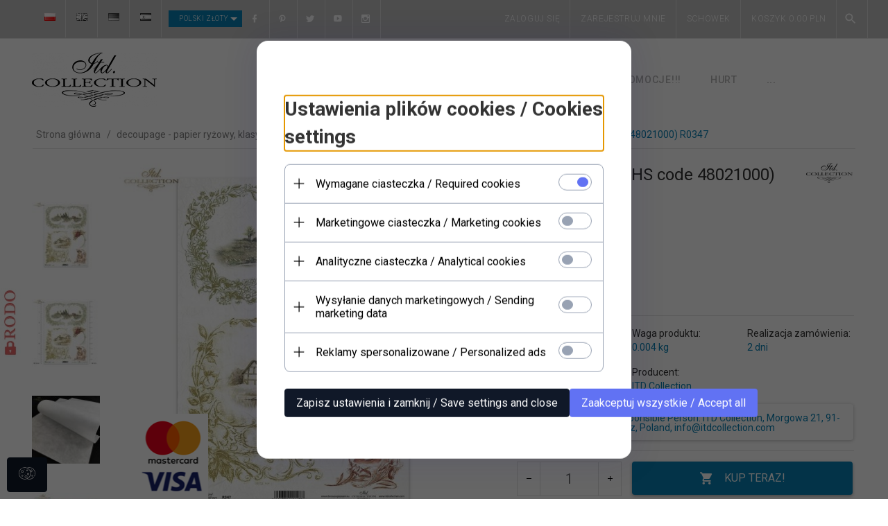

--- FILE ---
content_type: text/html; charset=UTF-8
request_url: https://itdcollection.com/ajax/info/mis/
body_size: -14
content:
{"misId":"3cde2fd80f585b1c60c0e0f9d15057a8"}

--- FILE ---
content_type: text/html; charset=utf-8
request_url: https://accounts.google.com/o/oauth2/postmessageRelay?parent=https%3A%2F%2Fitdcollection.com&jsh=m%3B%2F_%2Fscs%2Fabc-static%2F_%2Fjs%2Fk%3Dgapi.lb.en.2kN9-TZiXrM.O%2Fd%3D1%2Frs%3DAHpOoo_B4hu0FeWRuWHfxnZ3V0WubwN7Qw%2Fm%3D__features__
body_size: 161
content:
<!DOCTYPE html><html><head><title></title><meta http-equiv="content-type" content="text/html; charset=utf-8"><meta http-equiv="X-UA-Compatible" content="IE=edge"><meta name="viewport" content="width=device-width, initial-scale=1, minimum-scale=1, maximum-scale=1, user-scalable=0"><script src='https://ssl.gstatic.com/accounts/o/2580342461-postmessagerelay.js' nonce="0yWp8Xb23M3_afHvBn1hMw"></script></head><body><script type="text/javascript" src="https://apis.google.com/js/rpc:shindig_random.js?onload=init" nonce="0yWp8Xb23M3_afHvBn1hMw"></script></body></html>